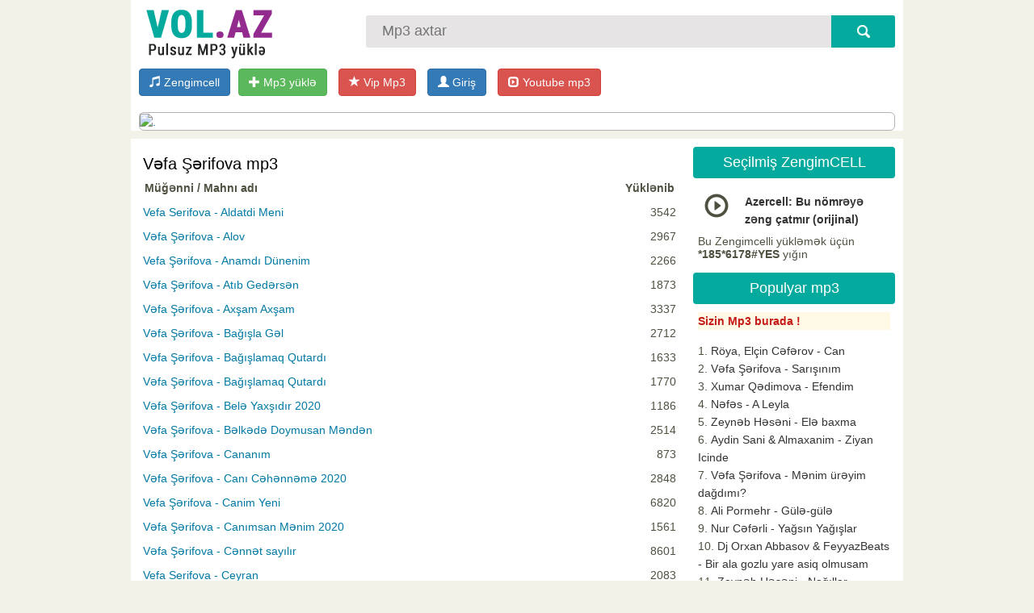

--- FILE ---
content_type: text/html;charset=utf-8
request_url: https://vol.az/vefa-serifova-37968-mugenni
body_size: 6848
content:
<!DOCTYPE html>
<html><head>
<meta http-equiv="content-type" content="text/html;charset=UTF-8">
<title>Vəfa Şərifova Mp3</title>
<meta name="keywords" content="Vəfa Şərifova Mp3">
<meta name="title" content="Vəfa Şərifova Mp3" />
<meta name="google-site-verification" content="Xv3Pi24rmx0CJdGorV-3zQQOwMCRE_oM35Csf-x2AUw" />
<meta property="og:site_name" content="Vol.az - Mp3 yukle,  Azeri mahnilar, turk mahnilari yukle pulsuz 2026" />
<meta property="og:title" content="Vəfa Şərifova Mp3" />
<meta property="og:type" content="article" />
<link rel="canonical" href="https://vol.az/vefa-serifova-37968-mugenni" /><meta name="description" content="Vəfa Şərifova Mp3 Yüklə və Dinlə ✔️ . Vəfa Şərifova Mahnılar Vol.az saytında Endir və rahat dinlə" /><meta property="og:title" content="Vəfa Şərifova" /><meta property="og:image" content="https://vol.az/images/fbcover.png"/>

<link rel="stylesheet" href="/engine.css?02f1eea1094e5d904175eb12180f9666" type="text/css"><script type="text/javascript" src="/javascripts/jquery.js?v=1"></script>

    
	<script src="https://ajax.googleapis.com/ajax/libs/jquery/1.12.4/jquery.min.js" type="text/javascript"></script>
	<link rel="stylesheet" href="https://maxcdn.bootstrapcdn.com/bootstrap/3.3.7/css/bootstrap.min.css" >
	<script src="https://maxcdn.bootstrapcdn.com/bootstrap/3.3.7/js/bootstrap.min.js" ></script>
	<link rel="stylesheet" href="https://maxcdn.bootstrapcdn.com/font-awesome/4.6.3/css/font-awesome.min.css" >
    
<link rel="stylesheet" href="/blocks.css?a61c14db4a881d481df6cc42b18e9090" type="text/css">
<link rel="stylesheet" href="/style.css?57b6a5d6d9c67947a3970cf6cedaaf19" type="text/css"><script type="text/javascript" src="/javascustom.js?87c4f15cf1d7d291c34cb9a97a94a82e"></script><script type="text/javascript" src="/javascripts/global_func.js?003f3c3b018ccbdf6723412977ca731b"></script>
<meta http-equiv="X-UA-Compatible" content="IE=edge">
<meta name="viewport" content="width=device-width, initial-scale=1">
<meta property="og:site_name" content="Vol.Az"/>
    
</head><body>

<div id="header">



<div class="header_inn clearfix">
<a id="cclogo" href="/" title="Mp3 yukle , mahni yukle, pulsuz mp3 sayt"><img src="/logo.png?3" alt=" Vol.az mp3 yukle"></a>

<form action="/search/" method="post" id="searchform">
<input type="text" placeholder="Mp3 axtar" value="" name="query" id="inputsearch">
<input type="submit" onclick="myga('search-main');" value="" id="submitsearch">
</form>
</div>

<div id="header_buttons">
    <div class="logincenter clearfix">
    
    <a href="https://zengimcellim.az" title="Zengimcell yukle, Meloton yukle" class="btn btn-primary pull-left topzengimcel_button"> <span class="glyphicon glyphicon-music" aria-hidden="true"></span> Zengimcell</a>
    
   <a href="/mp3upload" class="btn btn-success"> <span class="glyphicon glyphicon-plus" aria-hidden="true"></span> Mp3 yüklə</a>
<a href="/mp3upload/?act=vipmp3" class="btn btn-danger"> <span class="glyphicon glyphicon-star" aria-hidden="true"></span> Vip Mp3</a>
    <div class="mylogbutton" style="display: inline-block; max-width: 160px;"><a class="btn btn-primary" id="loginbutton"  href="https://data.az/index.php?redirect=https%3A%2F%2Fvol.az%2Fvefa-serifova-37968-mugenni" target="_blank"  ><span class="glyphicon glyphicon-user" aria-hidden="true"></span> <span class="hidden-xs">Giriş</span></a></div>
    <a href="https://mp3youtube.az" title="Youtube mp3 yukle"  class="btn btn-danger"> <span class="glyphicon glyphicon-expand" aria-hidden="true"></span> Youtube mp3</a>
    </div><div class="banner5" id="banner5"><script>bannerlink('azjob.az', '/banner/azjob_2.png', '#banner5', '1', '1'); </script> </div> 

<script async src="//code.ainsyndication.com/v2/js/slot.js?12122025"></script>
<ins class="ainsyndication" style="display:block; width: 320px; height: 100px;" data-ad-slot="10994"></ins>
</div>

</div>


<div class="mainpage">
		
<div class="mainbar clearfix">
<div class="contentgray"><h1>Vəfa Şərifova mp3</h1><div id="srcattached"></div><div class="mp3ultit">Müğənni / Mahnı adı  <i>Yüklənib</i></div><ul class="mp3ul"><li><a href="/vefa-serifova-aldatdi-meni-mp3-yukle-11186.html" title="Vefa Serifova - Aldatdi Meni">Vefa Serifova - Aldatdi Meni</a> <i>3542</i></li><li><a href="/vefa-serifova-alov-mp3-yukle-12459.html" title="Vəfa Şərifova - Alov">Vəfa Şərifova - Alov</a> <i>2967</i></li><li><a href="/vefa-serifova-anamdi-dunenim-mp3-yukle-10805.html" title="Vefa Şərifova - Anamdı Dünenim">Vefa Şərifova - Anamdı Dünenim</a> <i>2266</i></li><li><a href="/vefa-serifova-atib-gedersen-mp3-yukle-11471.html" title="Vəfa Şərifova - Atıb Gedərsən">Vəfa Şərifova - Atıb Gedərsən</a> <i>1873</i></li><li><a href="/vefa-serifova-axsam-axsam-mp3-yukle-12231.html" title="Vəfa Şərifova - Axşam Axşam">Vəfa Şərifova - Axşam Axşam</a> <i>3337</i></li><li><a href="/vefa-serifova-bagisla-gel-mp3-yukle-11587.html" title="Vəfa Şərifova - Bağışla Gəl">Vəfa Şərifova - Bağışla Gəl</a> <i>2712</i></li><li><a href="/vefa-serifova-bagislamaq-qutardi-mp3-yukle-10200.html" title="Vəfa Şərifova - Bağışlamaq Qutardı">Vəfa Şərifova - Bağışlamaq Qutardı</a> <i>1633</i></li><li><a href="/vefa-serifova-bagislamaq-qutardi-mp3-yukle-10231.html" title="Vəfa Şərifova - Bağışlamaq Qutardı">Vəfa Şərifova - Bağışlamaq Qutardı</a> <i>1770</i></li><li><a href="/vefa-serifova-bele-yaxsidir-2020-mp3-yukle-8877.html" title="Vəfa Şərifova - Belə Yaxşıdır 2020">Vəfa Şərifova - Belə Yaxşıdır 2020</a> <i>1186</i></li><li><a href="/vefa-serifova-belkede-doymusan-menden-mp3-yukle-11091.html" title="Vəfa Şərifova - Bəlkədə Doymusan Məndən">Vəfa Şərifova - Bəlkədə Doymusan Məndən</a> <i>2514</i></li><li><a href="/vefa-serifova-cananim-mp3-yukle-9172.html" title="Vəfa Şərifova - Cananım">Vəfa Şərifova - Cananım</a> <i>873</i></li><li><a href="/vefa-serifova-cani-cehenneme-2020-mp3-yukle-8254.html" title="Vəfa Şərifova - Canı Cəhənnəmə 2020">Vəfa Şərifova - Canı Cəhənnəmə 2020</a> <i>2848</i></li><li><a href="/vefa-serifova-canim-yeni-mp3-yukle-11437.html" title="Vefa Şərifova - Canim Yeni">Vefa Şərifova - Canim Yeni</a> <i>6820</i></li><li><a href="/vefa-serifova-canimsan-menim-2020-mp3-yukle-8808.html" title="Vəfa Şərifova - Canımsan Mənim 2020">Vəfa Şərifova - Canımsan Mənim 2020</a> <i>1561</i></li><li><a href="/vefa-serifova-cennet-sayilir-mp3-yukle-13260.html" title="Vəfa Şərifova - Cənnət sayılır">Vəfa Şərifova - Cənnət sayılır</a> <i>8601</i></li><li><a href="/vefa-serifova-ceyran-mp3-yukle-13585.html" title="Vefa Serifova - Ceyran">Vefa Serifova - Ceyran</a> <i>2083</i></li><li><a href="/vefa-serifova-doymusan-menden-mp3-yukle-11658.html" title="Vəfa Şərifova - Doymusan Məndən">Vəfa Şərifova - Doymusan Məndən</a> <i>1850</i></li><li><a href="/vefa-serifova-durmadan-get-mp3-yukle-10813.html" title="Vəfa Şərifova - Durmadan Get">Vəfa Şərifova - Durmadan Get</a> <i>683</i></li><li><a href="/vefa-serifova-esger-qardasim-2020-mp3-yukle-8475.html" title="Vəfa Şərifova - Əsgər Qardaşım 2020">Vəfa Şərifova - Əsgər Qardaşım 2020</a> <i>1259</i></li><li><a href="/vefa-serifova-esger-qardasim-yeni-2020-mp3-yukle-8137.html" title="Vefa Serifova - Esger Qardasim Yeni 2020">Vefa Serifova - Esger Qardasim Yeni 2020</a> <i>2909</i></li><li><a href="/vefa-serifova-eyni-mp3-yukle-11681.html" title="Vəfa Şərifova - Eyni">Vəfa Şərifova - Eyni</a> <i>1660</i></li><li><a href="/vefa-serifova-gelsin-mp3-yukle-11935.html" title="Vəfa Şərifova - Gəlsin">Vəfa Şərifova - Gəlsin</a> <i>1771</i></li><li><a href="/vefa-serifova-gizli-heyat-mp3-yukle-9224.html" title="Vəfa Şərifova - Gizli Həyat">Vəfa Şərifova - Gizli Həyat</a> <i>1035</i></li><li><a href="/vefa-serifova-gizli-heyat-2020-mp3-yukle-8021.html" title="Vefa Serifova - Gizli Heyat 2020">Vefa Serifova - Gizli Heyat 2020</a> <i>9296</i></li><li><a href="/vefa-serifova-goresen-o-harda-mp3-yukle-10900.html" title="Vefa Serifova - Goresen O Harda">Vefa Serifova - Goresen O Harda</a> <i>972</i></li><li><a href="/vefa-serifova-gozlerimin-isigi-mp3-yukle-12101.html" title="Vəfa Şərifova - Gözlərimin İşığı">Vəfa Şərifova - Gözlərimin İşığı</a> <i>6246</i></li><li><a href="/vefa-serifova-gozum-yollarda-qalib-mp3-yukle-13112.html" title="Vəfa Şərifova - Gözüm yollarda qalıb">Vəfa Şərifova - Gözüm yollarda qalıb</a> <i>1622</i></li><li><a href="/vefa-serifova-gule-gule-mp3-yukle-13452.html" title="Vefa Serifova - Gule Gule">Vefa Serifova - Gule Gule</a> <i>4758</i></li><li><a href="/vefa-serifova-hani-bes-mp3-yukle-12764.html" title="Vəfa Şərifova - Hanı Bəs">Vəfa Şərifova - Hanı Bəs</a> <i>1675</i></li><li><a href="/vefa-serifova-hecneye-yox-mp3-yukle-12437.html" title="Vəfa Şərifova - Heçnəyə yox">Vəfa Şərifova - Heçnəyə yox</a> <i>4496</i></li><li><a href="/vefa-serifova-hesretden-olmekdense-mp3-yukle-9567.html" title="Vəfa Şərifova - Həsrətdən Ölməkdənsə">Vəfa Şərifova - Həsrətdən Ölməkdənsə</a> <i>893</i></li><li><a href="/vefa-serifova-konul-qatili-2020-mp3-yukle-8480.html" title="Vəfa Şərifova - Könül Qatili 2020">Vəfa Şərifova - Könül Qatili 2020</a> <i>1625</i></li><li><a href="/vefa-serifova-menim-ureyim-dagdimi-mp3-yukle-13812.html" title="Vəfa Şərifova - Mənim ürəyim dağdımı?">Vəfa Şərifova - Mənim ürəyim dağdımı?</a> <i>703</i></li><li><a href="/vefa-serifova-misafirim-ol-mp3-yukle-13002.html" title="Vəfa Şərifova - Misafirim Ol">Vəfa Şərifova - Misafirim Ol</a> <i>1451</i></li><li><a href="/vefa-serifova-nece-sohbetdir-mp3-yukle-10917.html" title="Vəfa Şərifova - Necə Söhbətdir">Vəfa Şərifova - Necə Söhbətdir</a> <i>1388</i></li><li><a href="/vefa-serifova-necesen-mp3-yukle-11781.html" title="Vəfa Şərifova - Necəsən">Vəfa Şərifova - Necəsən</a> <i>1692</i></li><li><a href="/vefa-serifova-o-gelmedi-mp3-yukle-9734.html" title="Vəfa Şərifova - O Gəlmədi">Vəfa Şərifova - O Gəlmədi</a> <i>1243</i></li><li><a href="/vefa-serifova-o-ne-deyer-bu-ne-deyer-mp3-yukle-12865.html" title="Vəfa Şərifova - O Nə Deyər, Bu Nə Deyər">Vəfa Şərifova - O Nə Deyər, Bu Nə Deyər</a> <i>879</i></li><li><a href="/vefa-serifova-olmaz-olmaz-mp3-yukle-11612.html" title="Vəfa Şərifova - Olmaz Olmaz">Vəfa Şərifova - Olmaz Olmaz</a> <i>1265</i></li><li><a href="/vefa-serifova-ona-deyin-mp3-yukle-12886.html" title="Vəfa Şərifova - Ona Deyin">Vəfa Şərifova - Ona Deyin</a> <i>1643</i></li><li><a href="/vefa-serifova-oy-oy-qaynana-mp3-yukle-11353.html" title="Vəfa Şərifova - Oy Oy Qaynana">Vəfa Şərifova - Oy Oy Qaynana</a> <i>1323</i></li><li><a href="/vefa-serifova-ozgesi-haram-remix-version-mp3-yukle-11446.html" title="Vəfa Şərifova - Özgəsi Haram (Remix Version)">Vəfa Şərifova - Özgəsi Haram (Remix Version)</a> <i>2400</i></li><li><a href="/vefa-serifova-peri-peri-mp3-yukle-13135.html" title="Vəfa Şərifova - Pəri-Pəri">Vəfa Şərifova - Pəri-Pəri</a> <i>1605</i></li><li><a href="/vefa-serifova-popuri-mp3-yukle-10177.html" title="Vəfa Şərifova - Popuri">Vəfa Şərifova - Popuri</a> <i>4987</i></li><li><a href="/vefa-serifova-popuri-2020-mp3-yukle-8749.html" title="Vəfa Şərifova - Popuri 2020">Vəfa Şərifova - Popuri 2020</a> <i>1227</i></li><li><a href="/vefa-serifova-qarabagdir-derman-mp3-yukle-8513.html" title="Vəfa Şərifova - Qarabağdır Dərman">Vəfa Şərifova - Qarabağdır Dərman</a> <i>275</i></li><li><a href="/vefa-serifova-qirmadan-get-mp3-yukle-10692.html" title="Vəfa Şərifova - Qirmadan Get">Vəfa Şərifova - Qirmadan Get</a> <i>831</i></li><li><a href="/vefa-serifova-qizim-qizim-mp3-yukle-11172.html" title="Vəfa Şərifova - Qızım Qızım">Vəfa Şərifova - Qızım Qızım</a> <i>11765</i></li><li><a href="/vefa-serifova-qurban-olum-mp3-yukle-13307.html" title="Vəfa Şərifova - Qurban olum">Vəfa Şərifova - Qurban olum</a> <i>8181</i></li><li><a href="/vefa-serifova-sarisinim-mp3-yukle-13811.html" title="Vəfa Şərifova - Sarışınım">Vəfa Şərifova - Sarışınım</a> <i>2123</i></li></ul></div><p class="fullss"><h2>Vəfa Şərifova mahnıları Vol.az saytında</h2><br />
Musiqi həvəskarları Vəfa Şərifova mahnıları  Vol.az saytında bir arada axtara bilərlər. Əgər siz Vəfa Şərifova mahnılarını mp3 formatında yükləmək, yüksək səs keyfiyyətində dinləmək və internet olmadan da sevdiyiniz musiqilərə rahat dinləmək istəyirsinizsə, Vol.az sizin üçün əla saytdır. Burada Vəfa Şərifova mp3 yüklə seçimi sadə, sürətli və istifadəçi dostu şəkildə təqdim olunur.<br />
<br />
Vol.az musiqi sevənlər üçün geniş və daim yenilənən mp3 baza təqdim edir. Saytda yer alan Vəfa Şərifova mahnıları həm köhnə, klassik ifalar, həm də ən son hitlərdən ibarətdir. Bu isə istifadəçilərə öz musiqi zövqlərinə uyğun seçim etmək imkanı yaradır. Vəfa Şərifova mahnı yüklə funksiyası sayəsində sevdiyiniz ifaları telefonunuza, kompüterinizə və ya planşetinizə bir neçə saniyə ərzində endirə bilərsiniz.<br />
<br />
Platformada təqdim olunan bütün Vəfa Şərifova mp3 faylları optimal ölçüdə və təmiz səs keyfiyyətindədir. Vəfa Şərifova mp3 indir, sevdiyiniz musiqiləri playlist şəklində topla və istənilən vaxt offline dinləmək istəyirsinizsə, Vol.az doğru seçimdir. Daim yenilənən musiqi bazası, rahat interfeys və keyfiyyətli audio fayllar sayəsində Vəfa Şərifova mahnıları Vol.az saytında sizi gözləyir.</p> 
</div>

<div class="sidebar">

<div class="mpblok">
<div class="mpblok_head">Seçilmiş ZengimCELL</div>
<div class="mpblokcont"><div class='zengimnewwrap'>
<script>(function(d, s, id, ck, ff) { var js, fjs = d.getElementsByTagName(s)[0]; if (d.getElementById(id)) return; js = d.createElement(s); js.id = id; var rndval = new Date().getTime(); js.src = 'https://vol.az/'+'images/zengimcell.js?'+rndval+'&f='+encodeURIComponent(ff); fjs.parentNode.insertBefore(js, fjs); }(document, 'script', 'zengim234', '', '')); </script>
    
<style>
#toolnot { padding: 2px 5px; position: absolute; font-size: 13px; z-index: 1000;
 color: #303030; background: #f5f5b5; border: 1px solid #deca7e;
}

.margin-bot { clear: both; margin-bottom: 15px;  }
.margin-bot a{ margin-right: 10px;  }

.playtable td .pause { color: red; }

.playtable td span.glyphicon { font-size: 30px; cursor: pointer; }
</style>
<script>var myjsonslider = [["Azercell: Bu nömrəyə zəng çatmır (orijinal)","530805","https://www.megaart.az/data/4_10/730805.MP3","tel:*185*6178%23"]]; var myjson_foot = 'Bu Zengimcelli yükləmək üçün <b>*185*6178#YES</b> yığın';</script>
<table class="table playtable playtable2"></table></div></div>
</div> <div class="mpblok">
<div class="mpblok_head">Populyar mp3</div>
<div class="mpblokcont"><ul class="vipmp3class">
    <li><a href="/mp3upload/?act=vipmp3"><span class="red">Sizin Mp3 burada !</span></a></li></ul><ul class="ulright"><li><a href="/roya-elcin-ceferov-can-mp3-yukle-13819.html" title="Röya, Elçin Cəfərov - Can">Röya, Elçin Cəfərov - Can</a></li><li><a href="/vefa-serifova-sarisinim-mp3-yukle-13811.html" title="Vəfa Şərifova - Sarışınım">Vəfa Şərifova - Sarışınım</a></li><li><a href="/xumar-qedimova-efendim-mp3-yukle-13769.html" title="Xumar Qədimova - Efendim">Xumar Qədimova - Efendim</a></li><li><a href="/nefes-a-leyla-mp3-yukle-13764.html" title="Nəfəs - A Leyla">Nəfəs - A Leyla</a></li><li><a href="/zeyneb-heseni-ele-baxma-mp3-yukle-13765.html" title="Zeynəb Həsəni - Elə baxma">Zeynəb Həsəni - Elə baxma</a></li><li><a href="/aydin-sani-almaxanim-ziyan-icinde-mp3-yukle-13790.html" title="Aydin Sani &amp; Almaxanim - Ziyan Icinde">Aydin Sani &amp; Almaxanim - Ziyan Icinde</a></li><li><a href="/vefa-serifova-menim-ureyim-dagdimi-mp3-yukle-13812.html" title="Vəfa Şərifova - Mənim ürəyim dağdımı?">Vəfa Şərifova - Mənim ürəyim dağdımı?</a></li><li><a href="/ali-pormehr-gule-gule-mp3-yukle-13831.html" title="Ali Pormehr - Gülə-gülə">Ali Pormehr - Gülə-gülə</a></li><li><a href="/nur-ceferli-yagsin-yagislar-mp3-yukle-13795.html" title="Nur Cəfərli - Yağsın Yağışlar">Nur Cəfərli - Yağsın Yağışlar</a></li><li><a href="/dj-orxan-abbasov-feyyazbeats-bir-ala-gozlu-yare-asiq-olmusam-mp3-yukle-13813.html" title="Dj Orxan Abbasov &amp; FeyyazBeats - Bir ala gozlu yare asiq olmusam">Dj Orxan Abbasov &amp; FeyyazBeats - Bir ala gozlu yare asiq olmusam</a></li><li><a href="/zeyneb-heseni-nagillar-dunyasi-mp3-yukle-13823.html" title="Zeynəb Həsəni - Nağıllar dünyası">Zeynəb Həsəni - Nağıllar dünyası</a></li><li><a href="/cinare-melikzade-gonul-isleri-mp3-yukle-13830.html" title="Çinarə Məlikzadə - Gönül işleri">Çinarə Məlikzadə - Gönül işleri</a></li><li><a href="/kemale-gunesli-acilarin-qadini-mp3-yukle-13745.html" title="Kəmalə Günəşli - Acıların qadını">Kəmalə Günəşli - Acıların qadını</a></li><li><a href="/samir-shiriyev-rasim-zeka-melek-haciyeva-kim-bilir-belke-de-uz-uze-geldik-mp3-yukle-13836.html" title="Samir Shiriyev // Rasim Zeka - Mələk Hacıyeva - Kim bilir bəlkə də üz üzə gəldik">Samir Shiriyev // Rasim Zeka - Mələk Hacıyeva - Kim bilir bəlkə də üz üzə gəldik</a></li><li><a href="/elnur-memmedov-sevmedim-senden-basqa-mp3-yukle-13837.html" title="Elnur Məmmədov - Sevmədim səndən başqa">Elnur Məmmədov - Sevmədim səndən başqa</a></li><li><a href="/reksane-ismayilov-getme-getme-mp3-yukle-13834.html" title="Rəksanə İsmayılov - Getmə Getmə">Rəksanə İsmayılov - Getmə Getmə</a></li><li><a href="/rubail-seni-unutmaliyam-mp3-yukle-13744.html" title="Rübail - Səni unutmalıyam">Rübail - Səni unutmalıyam</a></li><li><a href="/metanet-isgenderli-tekliyim-mp3-yukle-13826.html" title="Mətanət İsgəndərli - Təkliyim">Mətanət İsgəndərli - Təkliyim</a></li><li><a href="/eyyub-yaqubov-gozel-baki-mp3-yukle-13828.html" title="Eyyub Yaqubov - Gözəl Bakı">Eyyub Yaqubov - Gözəl Bakı</a></li><li><a href="/azad-sabanov-hec-olmasa-mp3-yukle-13825.html" title="Azad Şabanov - Heç olmasa">Azad Şabanov - Heç olmasa</a></li></ul></div>
</div> 
<div class="blockreklam">

<div class="clear"></div>
</div> 
</div>


<div class="clear"><div class="lastsrcs"> <a href="/mahni/ifrat-2026-yukle" title="Ifrat 2026 Yukle mp3">Ifrat 2026 Yukle</a>  <a href="/mahni/meyxana-yigmalar" title="meyxana yigmalar mp3">meyxana yigmalar</a>  <a href="/mahni/2026-meyxana" title="2026 meyxana mp3">2026 meyxana</a>  <a href="/mahni/azeri-mahnilar-2026-yukle" title="azeri mahnilar 2026 yukle mp3">azeri mahnilar 2026 yukle</a>  <a href="/mahni/talib-tale" title="talib tale mp3">talib tale</a>  <a href="/mahni/mersiye-sozleri" title="mersiye sozleri mp3">mersiye sozleri</a>  <a href="/mahni/samir-ilqarli-2026-yukle" title="samir ilqarli 2026 Yukle mp3">samir ilqarli 2026 Yukle</a>  <a href="/mahni/mersiye-2026-yukle-boxca" title="mersiye 2026 yukle boxca mp3">mersiye 2026 yukle boxca</a>  <a href="/mahni/qemli-mahnilar-2026" title="qemli mahnilar 2026 mp3">qemli mahnilar 2026</a>  <a href="/mahni/uzeyir-mehdizade-2026-yukle" title="Uzeyir Mehdizade 2026 Yukle mp3">Uzeyir Mehdizade 2026 Yukle</a>  <a href="/mahni/2020-mahnilar" title="2020 mahnilar mp3">2020 mahnilar</a>  <a href="/mahni/mugamlar" title="mugamlar mp3">mugamlar</a>  <a href="/mahni/seirler" title="seirler mp3">seirler</a>  <a href="/mahni/afet-fermanqizi" title="afet fermanqizi mp3">afet fermanqizi</a>  <a href="/mahni/ilkin-cerkez-oglu" title="ilkin cerkez oglu mp3">ilkin cerkez oglu</a> </div></div>
</div> <!-- -->


<div id="footer">
<div id="created"><a href="/" title="Mp3 yukle , mahni yukle, pulsuz mp3 sayt"><img src="/logo.png?3" alt=" Vol.az mp3 yukle"></a></div>

<a href="">ANA SƏHİFƏ</a> &nbsp;|&nbsp;  
<a href="/populyar-mahnilar" title="Populyar mahnilar">POPULYAR MP3</a> |
<a href="/yeni-mahnilar" title="yeni mahnilar">Yeni MP3</a>

<br/>

<div style="margin: 10px 0px;    display: inline-block; ">
<b>Reklam email: <a href="/cdn-cgi/l/email-protection" class="__cf_email__" data-cfemail="f59c9b939ab5839a99db948f">[email&#160;protected]</a></b>
</div>

<br>

<div id="scetcik">

    <script data-cfasync="false" src="/cdn-cgi/scripts/5c5dd728/cloudflare-static/email-decode.min.js"></script><script type="text/javascript">
    document.write("<a href='//www.liveinternet.ru/click' " +
        "target=_blank><img src='//counter.yadro.ru/hit?t52.6;r" +
        escape(document.referrer) + ((typeof(screen) == "undefined") ? "" :
            ";s" + screen.width + "*" + screen.height + "*" + (screen.colorDepth ?
                screen.colorDepth : screen.pixelDepth)) + ";u" + escape(document.URL) +
        ";" + Math.random() + "' alt='' title='LiveInternet: показано число просмотров и" +
        " посетителей за 24 часа' " +   "border='0' width='88' height='31'></a>");
</script>

 a: 0

</div>
		
<div class="clear"></div>
</div>






<script>(function(w,d,s,l,i){w[l]=w[l]||[];w[l].push({'gtm.start':
new Date().getTime(),event:'gtm.js'});var f=d.getElementsByTagName(s)[0],
j=d.createElement(s),dl=l!='dataLayer'?'&l='+l:'';j.async=true;j.src=
'https://www.googletagmanager.com/gtm.js?id='+i+dl;f.parentNode.insertBefore(j,f);
})(window,document,'script','dataLayer','GTM-PNCBMQZ');</script>
<noscript><iframe src="https://www.googletagmanager.com/ns.html?id=GTM-PNCBMQZ"
height="0" width="0" style="display:none;visibility:hidden"></iframe></noscript>

<script defer src="https://static.cloudflareinsights.com/beacon.min.js/vcd15cbe7772f49c399c6a5babf22c1241717689176015" integrity="sha512-ZpsOmlRQV6y907TI0dKBHq9Md29nnaEIPlkf84rnaERnq6zvWvPUqr2ft8M1aS28oN72PdrCzSjY4U6VaAw1EQ==" data-cf-beacon='{"version":"2024.11.0","token":"1745293039f74625a51156eed59500eb","r":1,"server_timing":{"name":{"cfCacheStatus":true,"cfEdge":true,"cfExtPri":true,"cfL4":true,"cfOrigin":true,"cfSpeedBrain":true},"location_startswith":null}}' crossorigin="anonymous"></script>
</body></html>

--- FILE ---
content_type: text/css
request_url: https://vol.az/engine.css?02f1eea1094e5d904175eb12180f9666
body_size: 2600
content:
/* 11 okty 2017 */

header, footer, aside, section, nav, article { display: block; }


.b_e, .b1 { display: block; width: 16px; height: 16px; overflow: hidden; float: left; margin-left: 3px;  text-indent: 1000px;background: transparent url('images/setsicon.gif?21') no-repeat 0 0;}
.b_d, .b2 { display: block; width: 16px; height: 16px; overflow: hidden; float: left; margin-left: 3px; text-indent: 1000px;background: transparent url('images/setsicon.gif?21') no-repeat 0 -16px;}
.b_s, .b3 { display: block; width: 16px; height: 16px; overflow: hidden; float: left; margin-left: 3px;  text-indent: 1000px;background: transparent url('images/setsicon.gif?21') no-repeat 0 -32px;}
.b_a { display: block; width: 16px; height: 16px; overflow: hidden; float: left; margin-left: 3px;  text-indent: 1000px;background: transparent url('images/setsicon.gif?21') no-repeat 0 -48px;}
.b_n { display: block; width: 16px; height: 16px; overflow: hidden; float: left; margin-left: 3px;  text-indent: 1000px;background: transparent url('images/setsicon.gif?21') no-repeat 0 -64px;}
.b_q { display: block; width: 16px; height: 16px; overflow: hidden; float: left; margin-left: 3px;  text-indent: 1000px;background: transparent url('images/setsicon.gif?21') no-repeat 0 -80px;}
.b_i { display: block; width: 16px; height: 16px; overflow: hidden; float: left; margin-left: 3px;  text-indent: 1000px;background: transparent url('images/setsicon.gif?21') no-repeat 0 -96px;}
.b_p { display: block; width: 16px; height: 16px; overflow: hidden; float: left; margin-left: 3px;  text-indent: 1000px;background: transparent url('images/setsicon.gif?21') no-repeat 0 -112px;}
.b_m { display: block; width: 16px; height: 16px; overflow: hidden; float: left; margin-left: 3px;  text-indent: 1000px;background: transparent url('images/setsicon.gif?21') no-repeat 0 -128px;}
.b_v { display: block; width: 16px; height: 16px; overflow: hidden; float: left; margin-left: 3px;  text-indent: 1000px;background: transparent url('images/setsicon.gif?21') no-repeat 0 -144px;}
.b_l { display: block; width: 16px; height: 16px; overflow: hidden; float: left; margin-left: 3px;  text-indent: 1000px;background: transparent url('images/setsicon.gif?21') no-repeat 0 -160px;}
.b_fb, .b4 { display: block; width: 16px; height: 16px; overflow: hidden; float: left; margin-left: 5px;  text-indent: 1000px;background: transparent url('images/setsicon.gif?21') no-repeat 0 -368px;}
.b_fb2 { display: block; width: 16px; height: 16px; overflow: hidden; float: left; margin-left: 5px;  text-indent: 1000px;background: transparent url('images/setsicon.gif?21') no-repeat 0 -384px;}

.up{ display: block; width: 16px; height: 16px; overflow: hidden; float: left; margin-left: 5px;  text-indent: 1000px;background: transparent url('images/up.gif') no-repeat 0 4px;}
.down{ display: block; width: 16px; height: 16px; overflow: hidden; float: left; margin-left: 5px;  text-indent: 1000px;background: transparent url('images/down.gif') no-repeat 0 4px;}

.editor { margin: 0px; width: 100%; height: 21px; border: 1px #D1D8EC solid; background: url(images/editor/bg.gif)  repeat-x; }
.editorbutton {	float: left; cursor: pointer;	padding: 2px 1px 0px 5px; }
.editorbutton2 {	float: right; cursor: pointer;	padding: 2px 1px 0px 5px; }

.embed-responsive {  position: relative;  display: block;  height: 0;  padding: 0;  overflow: hidden;}
.embed-responsive .embed-responsive-item,.embed-responsive iframe, .embed-responsive embed,.embed-responsive object,.embed-responsive video {  position: absolute;  top: 0;  bottom: 0;  left: 0;  width: 100%;  height: 100%;  border: 0;}
.embed-responsive-16by9 {  padding-bottom: 56.25%;}
.embed-responsive-4by3 {  padding-bottom: 75%;}

#dropmenudiv {	border: 1px solid #ffffff;	border-bottom-width: 0;	font: normal 10px Tahoma;	background-color: #6497ca;	line-height: 16px;	margin: 2px;	filter: alpha(opacity=95, enabled=1) progid:DXImageTransform.Microsoft.Shadow(color=#cacaca, direction=135, strength=3);}
#dropmenudiv a {	display: block;	text-indent: 3px;	border: 1px solid #ffffff;	padding: 1px 0;	margin: 1px;	color: #ffffff;	text-decoration: none;	font-weight: bold;}
#dropmenudiv a:hover { background-color: #fdd08b; color: #000000;}


header, footer, aside, section, nav, article { display: block; }
img {  border:0px none; }
ul{margin:0;list-style-position: inside;list-style-image:none; list-style-type: none; }
ul, ol { margin: 0px;  padding: 0px;}
.clr , .clear{ clear: both; }
.clearfix:before {content:" ";display:table; }
.clearfix:after {clear:both}
.hide { display: none; }
.show { display: inline; }
.center { text-align: center; }
.left { float: left; }
.right { float: right;  }
.nowrap { white-space:nowrap; }
.inline-block { display:inline-block;zoom:1;*display:inline; }
.overflowhide{ overflow: hidden; }

img.imgbcodecent { display: block;  margin: 5px; border: 0px; margin: 10px auto; }
img.imgbcode { display: block;  margin: 5px; border: 0px; }
img.imgbcodeleft { display: block; float: left; margin: 5px; border: 0px; margin-right: 10px;  }
img.imgbcoderight { display: block; float: right;  margin: 5px; border: 0px; margin-left: 10px; }
.fb-comments { clear: both; }
img{border:0 none}
hr{border:0 none;height:1px;border-top:1px solid #cfcfcf}
.noborder{border:0 none!important}
.lightgray{color:#666}
ul{margin:0;list-style-position:outside;list-style:none;list-style-image:none}
ul li{margin:0;padding:0}
ol{list-style-image:none;list-style-position:outside;list-style-type:decimal}

.bold , .bold a {font-weight: bold;} .red , .red a {color: #c51b17; font-weight: bold;}.blue, .blue a {color: #4442a9; font-weight: bold;}
.green, .green a {color: #42a947; font-weight: bold;}.orange, .orange a  { color: #f74b08; font-weight: bold; }.gray, .gray a { color: #545454; font-weight: bold; }.smallhint, .smallhint a { color: #7d7d7d; font-weight: normal; font-size: 11px; }
.pointer, .pointer  a { cursor: pointer; } label.filelabel{display:block;width:500px;margin-bottom:5px}label.label{float:left;width:33%;margin-bottom:5px}label.label input[type=file]{width:90%}

#informer{position:fixed; width:300px; top: 30px; left: 50%; margin-left: -150px;  z-index:100;
    padding: 10px;min-height:50px;border-radius:7px;
    color: #3c763d; background: #dff0d8;  border: 1px solid #b2dba1; font-weight: bold;
    background-image: -webkit-linear-gradient(top, #dff0d8 0%, #c8e5bc 100%);
    background-image:      -o-linear-gradient(top, #dff0d8 0%, #c8e5bc 100%);
    background-image: -webkit-gradient(linear, left top, left bottom, from(#dff0d8), to(#c8e5bc));
    background-image:         linear-gradient(to bottom, #dff0d8 0%, #c8e5bc 100%);
    filter: progid:DXImageTransform.Microsoft.gradient(startColorstr='#ffdff0d8', endColorstr='#ffc8e5bc', GradientType=0);
    background-repeat: repeat-x;
}
#inputinfo{clear:both;border:1px solid pink;background:#ffffe0;padding:2px 5px;margin-top:5px;display:block;color:#C33;width:500px}.error{border:1px solid #d73633;background:#fcf1ee}label.error{border:0;color:red;margin-left:3px;background:transparent!important}.errormsg,
                                                                                                                                                                                                                                                                      .okmsg, .wmsg, .errormsg{ padding: 8px 12px; border-radius:4px; margin:8px 5px; font-weight:700; font-size: 14px; border:1px solid #FAEBCC; }
.wmsg{ background:#FCF8E3; border-color: #FAEBCC; color:#8A6D3B; }
.okmsg{ background:#e0f8df; border-color: #BCE8F1; color: #31708F; }
.errormsg{ background: #f6e4e4; border-color: #EBCCD1; color: #A94442; }

.ndot {   color: #898989;   font-weight: normal; }
.confsender { color: #808080; text-align: right; }
.confmesaj { border-bottom: 1px solid gray; padding: 3px; }



.fbouterfix { display: block; overflow: hidden; width: 60px; height: 20px; line-height: 1;  }
.textcenter { text-align: center; }
.opacity0 { -ms-filter: "progid:DXImageTransform.Microsoft.Alpha(Opacity=0)"; filter: alpha(opacity=0); opacity: 0; -moz-opacity: 0; -khtml-opacity: 0; }
.opacity1 { -ms-filter: "progid:DXImageTransform.Microsoft.Alpha(Opacity=100)"; filter: alpha(opacity=100); opacity: 1; -moz-opacity: 1; -khtml-opacity: 1;}

#mynfram { outline: 0px solid red; display: none; position: absolute; overflow: hidden; width: 60px; z-index: 10000; -ms-filter: "progid:DXImageTransform.Microsoft.Alpha(Opacity=0)"; filter: alpha(opacity=0);
    opacity: 0; -moz-opacity: 0; -khtml-opacity: 0;
}
#mynfram iframe { margin-left: -25px; border: 0 none; }

#frinputsearch { width:0px; height: 0px; overflow: hidden; border: 0 none; background: transparent;   -ms-filter: "progid:DXImageTransform.Microsoft.Alpha(Opacity=0)"; filter: alpha(opacity=0); opacity: 0; -moz-opacity: 0; -khtml-opacity: 0; }

/**/
#fbpaqwraper { display: none; background: rgba(0,0,0, 0.9); width: 100%; height: 100%;position: fixed; left: 0; top: 0;  z-index: 9999; }
#fbpaqcontent {  width: 99%; position: fixed; top: 20%;  height: auto; z-index: 999999;  }
#fbpaqcontent .parentsection { width: auto !important; display: block; margin: 0px auto!important; text-align: center; }
#fbpaqcontent section { text-align: left !important;  width: auto !important; background: #fff; padding: 15px 10px; display: inline-block !important; position: relative; }
#fbpaqcontent section iframe, #fbpaqcontent section img { max-width: 100%; }
#fbpaqcontent b { display: block; font-size: 16px; color: #fff; margin-bottom: 10px }
#fpagbuttonclose  { color: #fff; position: absolute; top: -25px; right: 0px; }
.adpopwrap img, .adpopwrap iframe {max-width: 100%; }

/**/
.mypopup { position:fixed; left: 20%; top: 20%; width: 400px;  display:none22; z-index:9999; background: #fff;
    font-weight: normal;  line-height: 20px; font-family: arial;
    border: 1px solid #000;  border: 1px solid rgba(234, 238, 250, 0.6);
    -webkit-border-radius: 6px;  -moz-border-radius: 6px; border-radius: 6px;
    -webkit-box-shadow: 0 0 5px rgba(0, 0, 0, 0.6);  -moz-box-shadow: 0 0 5px rgba(0, 0, 0, 0.6);  box-shadow: 0 0 5px rgba(0, 0, 0, 0.6);
}
.mypopuptitle { background-color: #f8f8f8; font-weight: bold;  border-bottom: 1px solid #eeeeee;  margin: 0; padding: 8px 15px;  }
.mypopupcontent { margin: 15px; }
.mypopup .close { position: absolute; right: 15px; top: 10px;  color: #999; cursor: pointer;
    font-family: "Helvetica Neue", Helvetica, Arial, sans-serif;  font-size: 20px; font-weight: normal; line-height: 10px;  text-decoration: none;
}
.mypopup .close:hover { color: #444; }

.fbbigshare { background: #3b5998; border: 1px solid #4b5aa6; color: #fff; font-weight: bold;  padding: 10px 15px; text-decoration: none; border-radius: 3px; cursor: pointer; font-size: 17px; }
.fbbigshare:hover { background: #35479e; text-decoration: none;  }
.fbsmallshare { background: #3b5998; border: 1px solid #4b5aa6; color: #fff; font-weight: bold;  padding: 2px 10px; text-decoration: none; border-radius: 3px; cursor: pointer; font-size: 13px; line-height: 15px; }
.fbsmallshare i { font-style: normal; font-weight: bold; font-size: 1.1em; font-family: Arial; margin-right: 8px; }
.fbsmallshare:hover { background: #35479e; text-decoration: none;  }

#overlaybanner { position: fixed; bottom: 10px; width: 100%; max-height: 120px; display: block; bottom: 10px; z-index: 999998; text-align: center; }
#overlaybanner iframe, #overlaybanner embed, #overlaybanner img { max-width: 100%;  }
#overlaybanner img{ cursor: pointer; }
#overlaybanner #oiframeoverlay { height: 100%;  }
#oholder{ max-width: 90%; display: inline-block; zoom: 1; *display: inline; margin: 0px auto; border: 0px solid #eeebeb; }
#oimgoverlay{ display: block; margin: 0px auto;  }
#oimgclose{ z-index: 999999; right: 20%; top: -8px; position: absolute; display: none; cursor: pointer; opacity: 0.7; }
#oimgclose:hover{ opacity: 0.7; }

.banner100 { max-height: 160px; overflow: hidden; clear: both; }
.banner100 img{ width: 100%; }